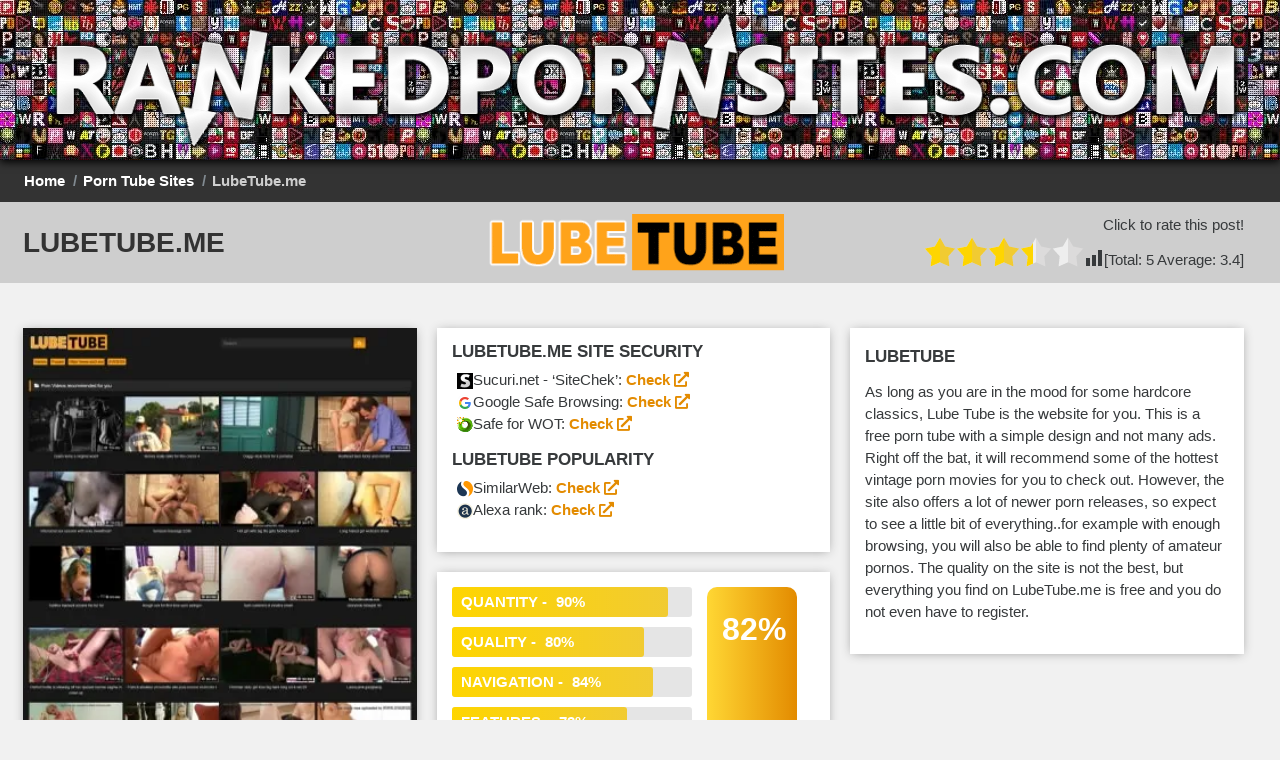

--- FILE ---
content_type: application/javascript
request_url: https://rankedpornsites.com/wp-content/cache/autoptimize/js/autoptimize_single_fffc3b3e31ad805c31025eaf94cf5b26.js
body_size: 665
content:
jQuery(document).ready(function($){$('.wp-review-comment-field.allowed-to-rate a').on('click',function(){var $this=$(this),$elem=$this.closest('.wp-review-comment-field');if($elem.hasClass('allowed-to-rate')){$elem.removeClass('has-not-rated-yet');$elem.find('.review-result').css('width',parseInt($this.data('input-value'))*20+'%');$elem.find('.wp_review_comment_rating').val($this.data('input-value'));}});if($('.review-wrapper').length){$('.review-wrapper').wpr_appear().on('wpr_appear',function(event){var $this=$(this);if($this.hasClass('delay-animation')){$this.removeClass('delay-animation');if($this.find('.wp-review-circle-rating').length){$this.find('.wp-review-circle-rating').each(function(index,el){if($(el).closest('.wp-review-user-rating').length)
return true;var initial_value=$(el).data('initial_value');$({value:0}).animate({value:initial_value},{duration:2000,easing:'swing',step:function()
{$(el).val(Math.floor(this.value)).trigger('change');},complete:function(){$(el).val(initial_value).trigger('change');}});});}}}).on('wpr_disappear',function(event){var $this=$(this);});$(window).load(function(){$.wpr_force_appear();});}
var $commentFeedback=$('.wp-review-feedback');$commentFeedback.on('click','a',function(e){var $this=$(this);e.preventDefault();if($this.hasClass('voted')||$this.siblings().hasClass('voted')||$commentFeedback.hasClass('processing'))return;$.ajax({type:'POST',url:wpreview.ajaxurl,beforeSend:function(){$commentFeedback.addClass('processing');},data:{action:'mts_review_feedback',isHelpful:$this.data('value'),commentId:$this.data('comment-id')},success:function(data){$this.closest('.wp-review-feedback').find('a').removeClass('voted');$this.addClass('voted').find('.feedback-count').text('('+data+')');},error:function(jqXHR){alert(jqXHR.responseText);},complete:function(){$commentFeedback.removeClass('processing');}});});if($('#wp-review-comment-title-field').length){$('#wp-review-comment-title-field').closest('form').addClass('wp-review-comment-form');}});function wp_review_rate($elem){var is_comment_rating=($elem.is('.wp-review-comment-rating-star')||!!$elem.closest('.wp-review-comment-rating-star').length);if(is_comment_rating){return'';}
var rating=$elem.find('.wp-review-user-rating-val').val();var postid=$elem.find('.wp-review-user-rating-postid').val();var token=$elem.find('.wp-review-user-rating-nonce').val();var $target=$elem;if(!$target.is('.wp-review-user-rating'))
$target=$elem.closest('.wp-review-user-rating');if(rating==0){return'';}
jQuery.ajax({beforeSend:function(){$target.addClass('wp-review-loading');},data:{action:'wp_review_rate',post_id:postid,nonce:token,review:rating},type:'post',dataType:'json',url:wpreview.ajaxurl,success:function(response){$target.removeClass('wp-review-loading');if(typeof response.html!=='undefined'&&response.html!=''){$target.empty().append(response.html).addClass('has-rated');}
if(typeof response.rating_total!=='undefined'&&response.rating_total!=''){$target.parent().find('.wp-review-user-rating-total').text(response.rating_total);}
if(typeof response.rating_count!=='undefined'&&response.rating_count!=''){$target.parent().find('.wp-review-user-rating-counter').text(response.rating_count);}}});}

--- FILE ---
content_type: application/javascript
request_url: https://rankedpornsites.com/wp-content/cache/autoptimize/js/autoptimize_single_2478c2f8304154e691ec49a18161b430.js
body_size: 604
content:
(function($){"use strict";$(document).ready(function(){if($(window).width()<576){var catBlock=$(".new-order");$(".new-order-parent").css('display','flex');$(".new-order-parent").css('flex-direction','column');if(catBlock.parent().is("div")){catBlock.unwrap();}else{catBlock.wrap("<div></div>");}}
$('.grid').masonry({columnWidth:'.grid-sizer',itemSelector:'.grid-item',percentPosition:true});$(".bplv-ajax-form").hide();var test=$(".bplv_right_head").html();$(".bplv-ajax-form").show();if($(window).width()>580){$(".link-category").bind("click",function(){var data=$(this).attr("data-category");$(".panel-category").removeClass("search-category");$($(this).attr("href")).find(".panel-category").addClass("search-category");$('body,html').animate({'scrollTop':$($(this).attr("href")).offset().top-50},500);return false;});$(".filter-check").bind("change",function(){var data=$(this).attr("data-filter");if($(this).is(":checked")){$("."+data).hide();}else{$("."+data).show();}});if(($(".multi_descr").length>0)){console.log($(window).width());if($(window).width()>767){var timeout=null;$(document).on('mousemove',function(){clearTimeout(timeout);timeout=setTimeout(function(){var isHovered=!!$('.multi_descr,.list-group-item').filter(function(){return $(this).is(":hover");}).length;var display_base=$(".multi_descr .widget_custom_text_widgeta").css("display")
console.log(isHovered);if(isHovered==false&&display_base=="none"){$(".multi_descr .header-info-data").remove();$(".blog-social .pro_cons-info-data").remove();$(".multi_descr .widget_custom_text_widgeta").fadeToggle(400,"linear");$(".blog-social p").fadeToggle(400,"linear");}},4000);});}}else{if($(window).width()>767){$('.popoverlink').tooltipster({animation:'grow',delay:0,speed:300,theme:'tooltipster-noir',touchDevices:false,trigger:'hover',position:'left',interactive:true,contentAsHTML:true,iconTouch:false,onlyOne:true,functionBefore:function(origin,continueTooltip){var object=$('<div/>').html(origin.tooltipster('content')).contents();var image=object.find(".img-popover");image.on('load',function(){continueTooltip();});}});}}}else{if(($(".multi_descr").length>0)){$('.popoverlink').attr("title","");}else{$('.popoverlink').attr("title","");}}});}(jQuery));